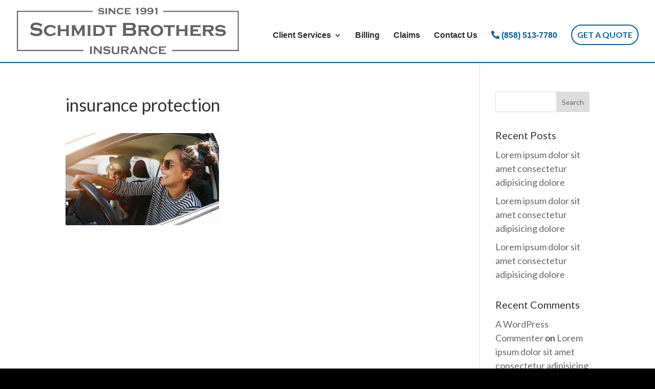

--- FILE ---
content_type: text/css
request_url: https://schmidtbrosins.com/wp-content/themes/divi-ETS-child-theme/style.css?ver=4.27.5
body_size: 2999
content:
/*
Theme Name: Divi Child Theme
Description: Divi Child Theme
Author:  Ryan Saucerman
Author URI:  https://www.explorethatstore.com/
Template: Divi
Version:  1.0.3
*/

@import url("../Divi/style.css");
 
/* =Theme customizations
------------------------------------------------------- */

.btn {
	font-family: Lato, san-serif;
	font-size: 16px !important;
	padding: 10px 25px;
    border-radius: 50px;
	border: 2px solid #0c5f93;
    width: fit-content;
    text-transform: uppercase;
    font-weight: 700;
    -webkit-transition: all .2s;
    -moz-transition: all .2s;
    transition: all .2s;
	display: block;
	margin: 15px auto 0;
}

.btn.filled {
	background-color: #0c5f93;
	color: #fff !important;
}

.btn.filled:hover {
	color: #0c5f93 !important;
	background-color: transparent;
}

.btn.unfilled {
	color: #0c5f93 !important;
}

.btn.unfilled:hover {
	background-color: #0c5f93;
	color: #fff !important;
}

.inline-btns .btn {
	display: inline-block;
}

.inline-btns .btn.unfilled {
	margin-left: 20px;
}

.hidden {
	padding-bottom: 1em;
}

h3.read-more {
	padding-left: 20px;
}

h3.read-more:hover {
	cursor: pointer;
}

h3.read-more:before {
	content: '+';
	position: absolute;
	left: 0;
	font-weight: 900;
}


h3.read-more.open:before {
	content: '-';
	font-size: 40px;
    top: -2px;
	font-weight: 700;
}

a.read-more:after {
	content: '\f107';
	font-weight: 600 !important;
	font-family: "Font Awesome 5 Free";
	padding-left: 5px;
}

a.read-more.open:after {
	content: '\f106';
}

.fa-phone {
	transform: rotate(90deg);
}

/* HEADER STYLES */

#top-menu, #mobile_menu {
	font-family: Helvetica, sans-serif;
}

#top-menu li {
	padding-bottom: 33px;
	-webkit-transition: all .4s ease-in-out;
    -moz-transition: all .4s ease-in-out;
    transition: all .4s ease-in-out;
	font-size: 16px;
}

#top-menu a {
	color: #2b2b2b;
	
	padding-bottom: 0 !important;
}

.et-fixed-header #top-menu li {
	padding-bottom: 20px;
}

#top-menu>li>ul {
	margin-top: 33px;
}

#top-menu .social {
	padding-right: 5px !important;
}


#top-menu .social.fb {
	padding-left: 40px !important;
}

#top-menu .social a {
	color: #0c5f93;
	font-size: 22px;
}

#top-menu .get-quote a {
	color: #0c5f93;
	padding: 10px !important;
	font-family: Lato, san-serif;
    border-radius: 50px;
	border: 2px solid #0c5f93;
    width: fit-content;
    text-transform: uppercase;
    font-weight: 700;
    -webkit-transition: all .2s;
    -moz-transition: all .2s;
    transition: all .2s;
	display: block;
	margin: 15px auto 0;
	opacity: 1 !important;
}

#top-menu .get-quote a:hover {
	background-color: #0c5f93;
	color: #fff !important;
}

#et_mobile_nav_menu .social {
    display: inline-block;
    padding-left: 28px;
}

#et_mobile_nav_menu .social a {
	font-size: 24px;
}

@media screen and (min-width: 981px) and (max-width: 1137px) {
	#top-menu li {
		padding-right: 5px;
	}
	
	#top-menu .social.fb {
		padding-left: 0 !important;
	}
	
	#top-menu .social a {
		font-size: 16px;
	}
	
	#top-menu .get-quote {
		padding-left: 0;
	}
}

header#main-header {
    border-bottom: 2px solid #0c5f93;
}


/* GET A QUOTE */

.pum-container {
    max-width: 730px !important;
    margin: 0 auto !important;
    left: 0 !important;
    right: 0 !important;
}

#popup {
	padding-left: 16px;
}

#popup select {
    -webkit-appearance: none;
    margin-top: 0;
}

#popup .address_state {
	position: relative;
}

#popup .gfield input, 
#popup .gfield select, 
#popup .gfield textarea {
    padding: 8px 10px;
    height: 42px;
}

#popup .address_state:after {
    position: absolute;
    content: '\f0d7';
    font-family: "Font Awesome 5 Free";
    font-weight: 900;
    top: 13px;
    right: 14px;
}

.ui-dialog.ui-widget.ui-widget-content.ui-corner-all.ui-front.gpnf-dialog {
	z-index: 100002;
}

#popup .gform_wrapper .gf_progressbar_wrapper {
    margin-bottom: 5px;
    padding-bottom: 0;
}

#popup .ginput_container.ginput_container_date {
    position: relative;
}

#popup img.ui-datepicker-trigger {
    position: absolute;
    top: 8px;
    right: 10px;
}


.page-header-w-background:before {
    content: "";
    width: 100%;
    height: 100%;
    display: block;
    background: #000;
    position: absolute;
    top: 0;
    left: 0;
    opacity: 0.5;
}

/* HOME STYLES */

.icon img {
	height: 90px;
	width: auto;
}

.logo-row .et_pb_text_inner {
	display: flex;
	align-items: center;
}

.logo-row .et_pb_text_inner div {
	flex-grow: 1;
}

.logo-row img {
    margin: 0 auto;
    display: block;
	padding: 0 10px;
	max-height: 75px;
	width: auto;
}

/* SERVICES */



/* BILLING / CLAIMS */


.blue-hover a {
	background-color: #e4e8eb;
	position: relative;
	min-height: 175px;
    display: flex;
    align-items: center;
    justify-content: center;
}

.blue-hover img {
	
}

.blue-hover a span {
	position: absolute;
    background-color: rgba(33, 108, 156, 0.9);
    height: 100%;
    width: 100%;
    top: 0;
	display: none;
}

.blue-hover a:hover span {
	display: flex;
    align-items: center;
    justify-content: center;
}

.claim {
	padding-bottom: 30px;
}

.claim span.et_pb_image_wrap {
    display: flex;
    align-items: center;
    justify-content: center;
}

.claim p {
	padding-bottom: 7px;
}

.claim a {
    color: #2a6d9b;
}

.claim strong a {
    font-weight: 500;
	color: #2b2b2b;
}

/* ABOUT STYLES */

.social-icons ul {
    padding-left: 0;
    width: fit-content;
    margin: 0 auto;
}

.social-icons li {
	display: inline-block;
	padding: 0 15px;
}


/* SERVICES STYLES */

.discounts p {
	font-size: 20px;
	color: #2b2b2b;
}

.service-content h2,
.service-content h3 {
	color: #0c5f93;
	font-weight: 700;
}

.service-content h2 {
	font-family: "Libre Baskerville";
	padding-bottom: 30px;
	font-size: 24px;
}

.service-content h3 {
	font-size: 20px;
}

.service-content-check p {
	font-size: 16px;
	position: relative;
	padding-left: 25px;
}

.service-content-check p i {
    position: absolute;
    left: 0;
    top: 5px;
}

.header-check h3 {
	font-size: 20px;
	display: flex;
}

.header-check h3 i {
	padding-right: 10px;
	padding-top: 5px;
}

.header-check p {
	font-size: 16px;
	color: #2b2b2b;
}


/* BLOG STYLES */

.blog-loop article {
	background-color: #f1f1f1 !important;
	box-shadow: 0px 3px 2px #bfbfbf;
}

.blog-loop div {
	margin-right: -1.5%;
    margin-left: -1.5%;
}

.blog-loop article:hover {
	background-color: #0c5f93 !important;
}

.blog-loop p {
	display: none;
}

.blog-loop .et_pb_image_container {
    margin-bottom: -15px;
}

.blog-loop h2.entry-title {
	color: #555555;
	font-size: 18px;
	padding: 0 25px;
}

.blog-loop .more-link {
	font-size: 18px;
	padding-top: 10px;
}

.blog-loop article:hover h2.entry-title,
.blog-loop article:hover .more-link {
	color: #fff;
}

.blog-loop h2, .blog-loop .more-link {
	font-family: Lato, sans-serif;
	line-height: 1.3em;
}

.blog-loop .more-link {
	color: #0c5f93;
	font-weight: 700;
	padding: 20px 30px 25px;
}




/* CONTACT STYLES */

.contact-form .gfield {
	padding-right: 0 !important;
	margin-top: 25px !important;
}

.contact-form .gfield input, 
.contact-form .gfield textarea,
.contact-form .gfield select {
	-webkit-appearance: none;
	border: none;
    padding: 15px !important;
}

.contact-form .ginput_container_select {
	position: relative;
}

.contact-form .gfield select {
	cursor: pointer;
}

.contact-form .ginput_container_select:after {
    position: absolute;
    content: '\f0dd';
    font-family: "Font Awesome 5 Free";
    font-weight: 900;
    font-size: 30px;
    top: 8px;
    right: 15px;
    pointer-events: none;
}

.contact-form .gfield input::placeholder, 
.contact-form .gfield textarea::placeholder,
.contact-form .gfield select::placeholder {
	color: #2b2b2b;
}

.contact-form label {
	position: absolute;
	left: -9999px;
}

input#gform_submit_button_1 {
    border: 1px solid #fff;
    background-color: transparent;
    box-shadow: none;
    border-radius: 25px;
    text-transform: uppercase;
    padding: 15px;
    min-width: 200px;
    margin: 0 auto;
    display: block;
	font-weight: 600;
}

input#gform_submit_button_1:hover {
	cursor: pointer;
	background-color: #fff;
	color: #0c5f93;
}

.contact-info h3, 
.contact-info p {
    padding-bottom: 15px;
}

.contact-info i {
	color: #0c5f93;
	padding-right: 5px;
}

.contact-info .social-media {
    display: flex;
}

.contact-info .social-media a {
    padding-right: 10px;
}

#gform_confirmation_message_1 p {
	color: #fff;
	text-align: center; 
	font-size: 24px;
	padding-top: 20px;
}


/* FOOTER STYLES */

#footer-widgets .menu li:before {
	display: none;
}

#footer-widgets .menu li {
	font-family: Lato, sans-serif;
}

#footer-widgets .menu li a {
	color: #2b2b2b !important;
}

#footer-widgets .menu li.menu-item-has-children {
	padding-left: 0;
}

#footer-widgets .menu li.menu-item-has-children>a {
	font-weight: 700;
	font-size: 18px;
}

#footer-widgets .menu li.menu-item-has-children li {
	padding-left: 0;
	margin-left: 0;
	margin-bottom: 0;
}

#footer-widgets .widget_nav_menu {
	padding: 0 10px;
}

#footer-widgets .menu li.social a {
	color: #0c5f93 !important;
	font-size: 20px;
}

#footer-bottom {
	background-color: #000 !important;
}

#footer-info {
	float: none;
    text-align: center;
}

p#footer-info , 
#footer-info a {
	font-family: Lato, sans-serif;
	color: #fff;
}

body div.ui-datepicker#ui-datepicker-div[style] {
	z-index: 999999!important;
}

@media (min-width: 1080px) and (max-width: 1155px) {
	#footer-widgets .widget_nav_menu {
		margin-right: 3%;
	}
	
	#footer-widgets .widget_nav_menu:last-child {
		margin-right: 0;
	}
}

@media (min-width: 1156px) {
	#footer-widgets .widget_nav_menu {
		margin-right: 5%;
	}
	
	#footer-widgets .widget_nav_menu:last-child {
		margin-right: 0;
	}
}

/* RESPONSIVE STYLES */

@media screen and (max-width: 600px) {
	.inline-btns .btn {
		display: block;
    	margin: 20px auto 0 !important;
    	min-width: 183px;
    	text-align: center;
	}
	
	.inline-btns.keep-left .btn {
		margin-left: 0 !important;
	}
}

@media (min-width: 641px) {
	#popup .quote-address .address_zip, 
	#popup .quote-address .address_city, 
	#popup .quote-address .address_state {
		float: left;
		margin: 0;
		padding: 0 !important;
		width: 30% !important;
	}
	
	#popup .quote-address .address_state {
		margin: 0 5%;
	}
}

@media screen and (max-width: 767px) {
	#footer-widgets .widget_nav_menu {
		width: 100%;
	}
	
	#footer-widgets .menu {
		width: 150px;
    	margin: 0 auto;
		text-align: center;
	}
	
	#footer-widgets .social {
		display: inline-block;
	}
}

@media screen and (min-width: 768px) {
	#footer-widgets .widget_nav_menu {
		flex-grow: 1;
		margin-bottom: 0;
	}
}

@media screen and (min-width: 768px) and (max-width: 980px) {
	#footer-widgets .footer-widget:last-child {
		display: flex;
		margin-top: 30px !important;
	}
}

@media screen and (max-width: 980px) {
	#topBanner {
		background: none !important;
		background-color: #fff !important;
	}
	
	#topBanner .et_pb_row {
		width: 100%;
	}
	
	#footer-widgets .footer-widget {
		width: 100% !important;
	}
	
	.footer-widget #media_image-2 {
		text-align: center;
		float: none;
		margin-bottom: 30px;
	}
	
	#popup {
		width: 90%;
	}
	
	a.popup_close {
		right: -10px;
	}

	.claim h3 {
		font-size: 24px !important;
		padding-bottom: 15px;
	}
	
	.claim p {
		padding-bottom: 15px;
		font-size: 18px;
	}
}

@media screen and (min-width: 981px) {
	.h-center {
		display: flex;
		justify-content: center;
	}

	.services-overview.two .et_pb_column_1_2 {
		width: 29.667%;
	}
	
	.blog-loop article.et_pb_post {
		width: 30%;
		float: left;
		margin: 0 1.5% 50px;
	}
	
	.claim {
		padding-bottom: 0;
	}
	
	.claim span.et_pb_image_wrap {
		height: 100px;
	}
	
	ul#menu-footer-social-media {
		text-align: right;
	}
	
	#footer-widgets .social {
		display: inline-block;
	}
}

@media screen and (min-width: 981px) and (max-width: 1074px) {
	#topBanner {
		background-position: -600px;
	}
}

@media screen and (min-width: 1075px) and (max-width: 1190px) {
	#topBanner {
		background-position: -425px;
	}
}


--- FILE ---
content_type: image/svg+xml
request_url: https://schmidtbrosins.com/wp-content/uploads/2022/11/schmidt-brothers-insurance-agency-logo.svg
body_size: 6080
content:
<?xml version="1.0" encoding="UTF-8"?> <svg xmlns="http://www.w3.org/2000/svg" id="Layer_1" viewBox="0 0 398.52 83.28"><g><path d="M45.89,29.03l-2.77,5.46-.48-.27c.01-.11,.02-.2,.02-.27,0-.38-.33-.8-.98-1.24-2.02-1.4-4.38-2.11-7.1-2.11-1.2,0-2.26,.15-3.17,.44-.67,.23-1.21,.57-1.62,1.02-.41,.45-.62,.94-.62,1.48,0,.87,.53,1.46,1.58,1.78,.54,.16,1.71,.33,3.5,.51l2.67,.27c1.58,.17,2.87,.4,3.85,.7,.98,.29,1.85,.71,2.61,1.24,.77,.55,1.38,1.28,1.83,2.19,.45,.9,.67,1.87,.67,2.9,0,1.63-.53,3.08-1.58,4.34-.95,1.15-2.43,2.01-4.43,2.56-1.49,.42-3.1,.63-4.8,.63-3.07,0-6.1-.74-9.08-2.21-.63-.29-1.01-.44-1.14-.44-.15,0-.38,.12-.7,.37l-.49-.25,2.51-5.69,.49,.24v.22c0,.51,.24,.98,.73,1.41,.74,.66,1.87,1.22,3.41,1.7,1.54,.48,3,.71,4.38,.71,1.51,0,2.79-.25,3.85-.76,.59-.28,1.06-.66,1.41-1.13s.53-.96,.53-1.47c0-.77-.41-1.32-1.24-1.64-.58-.23-1.74-.43-3.5-.63l-2.61-.27c-1.75-.18-2.99-.35-3.72-.52s-1.45-.43-2.17-.79c-1.03-.51-1.84-1.27-2.43-2.29-.53-.92-.8-1.97-.8-3.16,0-1.96,.67-3.58,2.02-4.86,1.77-1.69,4.42-2.53,7.95-2.53,1.48,0,2.86,.15,4.14,.45,1.28,.3,2.88,.86,4.79,1.66,.66,.26,1.06,.39,1.21,.39,.24,0,.51-.13,.83-.39l.48,.26Z" style="fill:#5e6263;"></path><path d="M67.54,43.41l2.87,4.19-.39,.29c-.27-.19-.49-.29-.65-.29-.19,0-.64,.21-1.34,.63-1.55,.91-2.92,1.53-4.11,1.88s-2.56,.53-4.11,.53c-3.1,0-5.63-.74-7.59-2.22-1.11-.85-1.99-1.91-2.65-3.19-.7-1.38-1.05-2.88-1.05-4.5,0-2.23,.65-4.2,1.94-5.91,2.03-2.67,5.13-4.01,9.32-4.01,1.55,0,2.93,.18,4.13,.53,1.21,.35,2.58,.98,4.12,1.88,.7,.42,1.15,.63,1.34,.63,.16,0,.37-.1,.65-.29l.39,.31-2.87,4.16-.37-.27c.01-.13,.02-.22,.03-.25,.01-.1,.02-.17,.02-.22,0-.55-.76-1.18-2.29-1.88-1.45-.67-2.91-1-4.38-1-2.06,0-3.76,.54-5.09,1.63-1.53,1.22-2.29,2.78-2.29,4.69s.76,3.49,2.29,4.71c1.35,1.07,3.04,1.61,5.09,1.61,1.61,0,3.21-.4,4.8-1.21,1.25-.63,1.87-1.19,1.87-1.66,0-.02-.02-.18-.05-.48l.37-.29Z" style="fill:#5e6263;"></path><path d="M88.76,41.95h-10.63v6.54c0,.35,.08,.62,.24,.81,.16,.19,.44,.34,.85,.47v.48h-6.72v-.48c.4-.1,.68-.25,.84-.44s.25-.46,.25-.81v-15.55c0-.35-.08-.62-.24-.8-.16-.18-.44-.33-.85-.46v-.48h6.72v.48c-.41,.11-.69,.26-.85,.45-.16,.19-.24,.45-.24,.8v5.56h10.63v-5.56c0-.35-.08-.62-.23-.8-.15-.18-.44-.33-.86-.46v-.48h6.72v.48c-.41,.11-.69,.26-.85,.45s-.24,.46-.24,.81v15.54c0,.35,.08,.62,.24,.81s.44,.34,.85,.47v.48h-6.72v-.48c.4-.1,.68-.25,.84-.44,.16-.19,.25-.46,.25-.82v-6.55Z" style="fill:#5e6263;"></path><path d="M109.89,50.24l-6.94-12.51v10.76c0,.35,.08,.62,.24,.81,.16,.19,.44,.34,.85,.47v.48h-6.32v-.48c.4-.1,.68-.25,.84-.44s.25-.46,.25-.81v-15.55c0-.35-.08-.62-.24-.81-.16-.19-.44-.34-.85-.45v-.48h8.03v.48c-.53,.17-.8,.49-.8,.97s.19,1.03,.58,1.7l4.74,8.6,4.78-8.48c.54-.89,.82-1.53,.82-1.9,0-.46-.28-.76-.83-.88v-.48h7.83v.48c-.41,.11-.69,.26-.85,.45s-.24,.46-.24,.81v15.54c0,.35,.08,.62,.24,.81,.16,.19,.44,.34,.85,.46v.48h-6.72v-.48c.4-.1,.68-.25,.84-.44,.16-.19,.25-.46,.25-.82v-10.78l-7.34,12.51Z" style="fill:#5e6263;"></path><path d="M131.83,32.95v15.54c0,.35,.08,.62,.24,.81,.16,.19,.44,.34,.85,.47v.48h-6.72v-.48c.4-.1,.68-.25,.84-.44s.25-.46,.25-.81v-15.55c0-.35-.08-.62-.24-.8-.16-.18-.44-.33-.85-.46v-.48h6.72v.48c-.41,.11-.69,.26-.85,.45-.16,.19-.24,.46-.24,.81Z" style="fill:#5e6263;"></path><path d="M137.35,48.51v-15.55c0-.35-.08-.62-.24-.8-.16-.18-.44-.33-.85-.46v-.48h11.15c2.32,0,4.15,.29,5.48,.87,1.88,.81,3.23,2.16,4.06,4.04,.58,1.31,.87,2.85,.87,4.6,0,3.25-.97,5.71-2.9,7.39-.87,.75-1.9,1.29-3.08,1.62-1.18,.33-2.66,.5-4.42,.5h-11.15v-.48c.4-.1,.68-.25,.84-.44s.25-.46,.25-.81Zm4.55-1.71h4.86c2.23,0,3.85-.51,4.86-1.53,1.05-1.06,1.58-2.58,1.58-4.53s-.53-3.47-1.58-4.53c-.52-.53-1.17-.92-1.94-1.16-.77-.24-1.74-.36-2.92-.36h-4.86v12.12Z" style="fill:#5e6263;"></path><path d="M171.23,34.67v13.82c0,.35,.08,.62,.24,.81,.16,.19,.44,.34,.85,.47v.48h-6.72v-.48c.4-.1,.68-.25,.84-.44s.25-.46,.25-.81v-13.84h-5.6c-.36,0-.64,.08-.82,.24-.19,.16-.34,.44-.45,.84h-.46v-5.62h.46c.1,.4,.25,.68,.43,.84,.19,.16,.46,.25,.83,.25h15.77c.36,0,.64-.08,.82-.24s.34-.44,.45-.85h.46v5.62h-.46c-.11-.4-.26-.68-.45-.84-.19-.16-.46-.24-.82-.24h-5.6Z" style="fill:#5e6263;"></path><path d="M210.28,38.1c2.6,.98,3.91,2.81,3.91,5.47,0,2.12-.76,3.78-2.28,4.97-.77,.6-1.66,1.03-2.67,1.3-1.01,.27-2.27,.4-3.76,.4h-15.84v-.54c.41-.11,.69-.26,.85-.44,.16-.18,.24-.45,.24-.8V28.85c0-.35-.08-.62-.24-.8-.16-.18-.44-.33-.85-.44v-.54h15.69c1.51,0,2.72,.11,3.63,.34,.92,.23,1.72,.61,2.41,1.16,1.37,1.08,2.05,2.63,2.05,4.65,0,2.26-1.05,3.89-3.14,4.89Zm-14.5-1.82h8.88c1.35,0,2.29-.2,2.82-.59,.6-.45,.9-1.15,.9-2.11s-.28-1.67-.85-2.08-1.52-.62-2.87-.62h-8.88v5.4Zm0,10.14h8.59c1.6,0,2.75-.22,3.45-.66,.8-.51,1.21-1.34,1.21-2.5s-.4-1.97-1.21-2.5c-.69-.44-1.84-.66-3.45-.66h-8.59v6.32Z" style="fill:#5e6263;"></path><path d="M222.88,42.43v6.06c0,.35,.08,.62,.24,.8,.16,.19,.44,.34,.85,.47v.48h-6.72v-.48c.4-.1,.68-.25,.84-.44s.25-.46,.25-.81v-15.55c0-.35-.08-.62-.24-.8-.16-.18-.44-.33-.85-.46v-.48h12.46c1.62,0,2.85,.08,3.7,.25,.85,.16,1.61,.46,2.28,.89,1.37,.89,2.05,2.35,2.05,4.38,0,1.54-.42,2.74-1.26,3.61-.84,.87-2.21,1.49-4.08,1.88l3.6,5.01c.66,.93,1.18,1.56,1.57,1.89s.83,.54,1.33,.63v.48h-8v-.48c.59-.16,.88-.41,.88-.76,0-.25-.18-.63-.54-1.13l-3.8-5.44h-4.55Zm0-3.45h6.86c1.04,0,1.81-.11,2.31-.34,.7-.31,1.05-.91,1.05-1.82,0-.8-.25-1.36-.74-1.68-.49-.32-1.37-.47-2.62-.47h-6.86v4.31Z" style="fill:#5e6263;"></path><path d="M251.39,30.82c3.02,0,5.54,.77,7.56,2.31,2.41,1.86,3.62,4.44,3.62,7.76,0,3.11-1.21,5.6-3.62,7.45-1.99,1.54-4.5,2.31-7.53,2.31s-5.53-.77-7.53-2.31c-2.42-1.86-3.64-4.39-3.64-7.61s1.21-5.78,3.64-7.61c2-1.5,4.5-2.27,7.49-2.31Zm.02,3.6c-1.96,0-3.56,.63-4.79,1.88-1.14,1.18-1.72,2.65-1.72,4.43s.57,3.24,1.72,4.41c1.24,1.27,2.84,1.9,4.81,1.9s3.56-.63,4.79-1.9c1.14-1.17,1.72-2.61,1.72-4.33,0-1.87-.57-3.37-1.72-4.52-1.25-1.23-2.85-1.86-4.81-1.88Z" style="fill:#5e6263;"></path><path d="M275.9,34.67v13.82c0,.35,.08,.62,.24,.81s.44,.34,.85,.47v.48h-6.72v-.48c.4-.1,.68-.25,.84-.44s.25-.46,.25-.81v-13.84h-5.6c-.36,0-.64,.08-.82,.24-.19,.16-.34,.44-.45,.84h-.46v-5.62h.46c.1,.4,.25,.68,.43,.84s.46,.25,.82,.25h15.77c.36,0,.64-.08,.82-.24,.19-.16,.34-.44,.45-.85h.46v5.62h-.46c-.11-.4-.26-.68-.45-.84-.19-.16-.46-.24-.82-.24h-5.6Z" style="fill:#5e6263;"></path><path d="M301.68,41.95h-10.63v6.54c0,.35,.08,.62,.24,.81,.16,.19,.44,.34,.85,.47v.48h-6.72v-.48c.4-.1,.68-.25,.84-.44s.25-.46,.25-.81v-15.55c0-.35-.08-.62-.24-.8-.16-.18-.44-.33-.85-.46v-.48h6.72v.48c-.41,.11-.69,.26-.85,.45-.16,.19-.24,.45-.24,.8v5.56h10.63v-5.56c0-.35-.08-.62-.23-.8-.15-.18-.44-.33-.86-.46v-.48h6.72v.48c-.41,.11-.69,.26-.85,.45s-.24,.46-.24,.81v15.54c0,.35,.08,.62,.24,.81s.44,.34,.85,.47v.48h-6.72v-.48c.4-.1,.68-.25,.84-.44,.16-.19,.25-.46,.25-.82v-6.55Z" style="fill:#5e6263;"></path><path d="M316.28,42.16v4.64h12.07c.35,0,.62-.08,.81-.23,.19-.16,.34-.44,.45-.85h.48v5.62h-.48c-.1-.4-.25-.68-.44-.84s-.46-.25-.81-.25h-17.71v-.48c.4-.1,.68-.25,.84-.44s.25-.46,.25-.81v-15.55c0-.35-.08-.62-.24-.8-.16-.18-.44-.33-.85-.46v-.48h17.18c.36,0,.64-.08,.82-.24s.34-.44,.45-.85h.46v5.62h-.46c-.11-.41-.26-.7-.45-.85-.19-.16-.46-.23-.82-.23h-11.55v4.18h7.17c.35,0,.62-.08,.81-.24,.19-.16,.34-.44,.47-.85h.46v5.48h-.46c-.11-.4-.26-.68-.45-.84-.19-.16-.46-.24-.82-.24h-7.17Z" style="fill:#5e6263;"></path><path d="M338.59,42.43v6.06c0,.35,.08,.62,.24,.8,.16,.19,.44,.34,.85,.47v.48h-6.72v-.48c.4-.1,.68-.25,.84-.44s.25-.46,.25-.81v-15.55c0-.35-.08-.62-.24-.8-.16-.18-.44-.33-.85-.46v-.48h12.46c1.62,0,2.85,.08,3.7,.25,.85,.16,1.61,.46,2.28,.89,1.37,.89,2.05,2.35,2.05,4.38,0,1.54-.42,2.74-1.26,3.61-.84,.87-2.21,1.49-4.08,1.88l3.6,5.01c.66,.93,1.18,1.56,1.57,1.89s.83,.54,1.33,.63v.48h-8v-.48c.59-.16,.88-.41,.88-.76,0-.25-.18-.63-.54-1.13l-3.8-5.44h-4.55Zm0-3.45h6.86c1.04,0,1.81-.11,2.31-.34,.7-.31,1.05-.91,1.05-1.82,0-.8-.25-1.36-.74-1.68-.49-.32-1.37-.47-2.62-.47h-6.86v4.31Z" style="fill:#5e6263;"></path><path d="M374.77,32.94l-2.29,4.43-.41-.22c0-.37-.12-.67-.36-.88-.64-.58-1.6-1.05-2.85-1.43-1.26-.37-2.53-.56-3.82-.56-1.1,0-2.07,.15-2.92,.46-1.22,.44-1.83,1.08-1.83,1.92,0,.55,.29,.95,.88,1.18,.59,.23,1.73,.42,3.41,.55l2.68,.2c2.34,.18,4.13,.63,5.35,1.36,.68,.41,1.24,.95,1.68,1.63,.55,.85,.83,1.81,.83,2.87,0,1.94-.87,3.46-2.61,4.58-1.66,1.08-3.92,1.61-6.76,1.61s-5.63-.61-8.3-1.82c-.18-.08-.33-.12-.46-.12-.23,0-.44,.14-.63,.41l-.42-.17,1.95-4.65,.42,.17v.14c0,.29,.11,.54,.34,.75,.57,.5,1.54,.93,2.94,1.3s2.77,.55,4.13,.55c1.2,0,2.28-.16,3.23-.48,1.18-.38,1.77-1.01,1.77-1.87,0-.69-.41-1.17-1.22-1.44-.54-.18-1.52-.33-2.94-.46l-2.67-.22c-1.44-.11-2.54-.26-3.29-.44-.76-.18-1.42-.45-1.99-.8-.72-.45-1.29-1.07-1.7-1.85-.41-.78-.61-1.64-.61-2.56,0-2.08,.89-3.67,2.68-4.77,1.63-1,3.64-1.49,6.04-1.49,1.3,0,2.52,.14,3.64,.43,1.13,.29,2.47,.8,4.03,1.52,.46,.22,.79,.32,.97,.32s.41-.12,.7-.37l.41,.22Z" style="fill:#5e6263;"></path></g><g><path d="M131.48,81.6v-11.51c0-.2-.05-.35-.14-.46s-.26-.19-.5-.26v-.32h4.24v.32c-.24,.06-.41,.14-.5,.25s-.14,.26-.14,.46v11.51c0,.21,.05,.36,.14,.47,.1,.11,.26,.19,.49,.25v.32h-4.24v-.32c.24-.07,.41-.15,.5-.26,.09-.11,.14-.26,.14-.47Z" style="fill:#5e6263;"></path><path d="M140.89,73.33v8.27c0,.21,.05,.36,.14,.47,.09,.11,.26,.19,.5,.26v.32h-3.99v-.32c.24-.07,.4-.15,.5-.26,.09-.11,.14-.26,.14-.47v-11.51c0-.2-.05-.35-.14-.46-.09-.11-.26-.19-.5-.26v-.32h4.62v.32c-.29,.07-.43,.23-.43,.46,0,.16,.09,.33,.28,.53l7.5,7.8v-8.07c0-.2-.05-.35-.14-.46s-.26-.19-.5-.26v-.32h3.99v.32c-.24,.07-.41,.15-.5,.26s-.14,.26-.14,.46v11.51c0,.21,.05,.36,.14,.47,.09,.11,.26,.19,.5,.26v.32h-4.28v-.32c.28-.06,.42-.2,.42-.43,0-.13-.16-.37-.49-.7l-7.62-7.87Z" style="fill:#5e6263;"></path><path d="M167.96,70.2l-1.62,3.2-.28-.16c0-.07,0-.12,0-.16,0-.23-.19-.47-.58-.73-1.18-.82-2.57-1.23-4.16-1.23-.7,0-1.32,.09-1.86,.26-.39,.13-.71,.33-.95,.6s-.36,.55-.36,.87c0,.51,.31,.86,.93,1.04,.32,.09,1,.19,2.05,.3l1.56,.16c.93,.1,1.68,.24,2.26,.41,.57,.17,1.08,.41,1.53,.73,.45,.32,.81,.75,1.07,1.28,.26,.53,.39,1.1,.39,1.7,0,.96-.31,1.8-.93,2.55-.56,.68-1.42,1.18-2.6,1.5-.88,.25-1.82,.37-2.82,.37-1.8,0-3.58-.43-5.33-1.29-.37-.17-.59-.26-.67-.26-.09,0-.22,.07-.41,.22l-.29-.15,1.47-3.34,.29,.14v.13c0,.3,.14,.57,.43,.83,.43,.39,1.1,.72,2,1,.9,.28,1.76,.42,2.57,.42,.88,0,1.64-.15,2.26-.45,.35-.17,.62-.39,.83-.66,.21-.28,.31-.56,.31-.86,0-.45-.24-.77-.73-.96-.34-.13-1.02-.26-2.05-.37l-1.53-.16c-1.03-.11-1.76-.21-2.18-.3s-.85-.25-1.27-.46c-.6-.3-1.08-.75-1.42-1.35-.31-.54-.47-1.16-.47-1.85,0-1.15,.39-2.1,1.19-2.85,1.04-.99,2.59-1.48,4.66-1.48,.87,0,1.68,.09,2.43,.26,.75,.18,1.69,.5,2.81,.98,.38,.15,.62,.23,.71,.23,.14,0,.3-.08,.49-.23l.28,.15Z" style="fill:#5e6263;"></path><path d="M183.83,70.09v7.62c0,1.44-.27,2.52-.8,3.24-.96,1.29-2.93,1.93-5.93,1.93-2.17,0-3.82-.35-4.97-1.05-.67-.41-1.14-.96-1.39-1.65-.25-.69-.38-1.51-.38-2.47v-7.62c0-.21-.05-.36-.14-.47s-.26-.19-.5-.26v-.32h4.24v.32c-.24,.06-.4,.14-.5,.25s-.14,.27-.14,.47v6.78c0,.78,.04,1.36,.13,1.74,.09,.38,.25,.69,.49,.94,.64,.68,1.73,1.02,3.27,1.02s2.64-.34,3.28-1.02c.23-.25,.39-.57,.48-.94,.09-.38,.13-.95,.13-1.74v-6.78c0-.21-.05-.36-.14-.47s-.26-.19-.5-.26v-.32h4v.32c-.24,.07-.41,.15-.5,.26s-.14,.26-.14,.47Z" style="fill:#5e6263;"></path><path d="M190.25,77.09v4.51c0,.2,.05,.35,.14,.46,.1,.11,.26,.19,.49,.25v.32h-4.24v-.32c.24-.07,.41-.15,.5-.26,.09-.11,.14-.26,.14-.46v-11.51c0-.21-.05-.36-.14-.47s-.26-.19-.5-.26v-.32h8.51c1.04,0,1.86,.06,2.46,.18,.61,.12,1.14,.33,1.59,.63,.53,.35,.92,.81,1.18,1.4,.25,.57,.37,1.18,.37,1.83,0,2.22-1.23,3.52-3.7,3.89l2.64,3.75c.46,.66,.81,1.08,1.02,1.27,.22,.19,.48,.29,.79,.31v.32h-4.91v-.32c.34-.05,.51-.17,.51-.36,0-.12-.16-.41-.47-.87l-2.75-4h-3.63Zm0-2.24h4.58c.68,0,1.15-.02,1.43-.06s.54-.12,.77-.25c.5-.27,.76-.76,.76-1.47s-.25-1.2-.76-1.47c-.24-.13-.49-.22-.76-.25-.27-.04-.75-.05-1.44-.05h-4.58v3.57Z" style="fill:#5e6263;"></path><path d="M213.1,79.18h-6.18l-.92,1.91c-.13,.27-.19,.47-.19,.63,0,.29,.22,.5,.67,.61v.32h-4.5v-.32c.27-.05,.47-.15,.61-.28,.14-.13,.3-.39,.48-.78l5-10.45c.16-.33,.24-.6,.24-.8,0-.31-.19-.52-.58-.66v-.32h4.82v.32c-.39,.11-.59,.31-.59,.59,0,.19,.06,.41,.19,.66l5.18,10.48c.22,.45,.41,.75,.58,.91,.17,.16,.39,.27,.67,.32v.32h-5v-.32c.44-.07,.66-.28,.66-.62,0-.14-.07-.34-.2-.62l-.93-1.91Zm-.85-1.86l-2.2-4.84-2.24,4.84h4.44Z" style="fill:#5e6263;"></path><path d="M223.09,73.33v8.27c0,.21,.05,.36,.14,.47,.09,.11,.26,.19,.5,.26v.32h-3.99v-.32c.24-.07,.41-.15,.5-.26,.09-.11,.14-.26,.14-.47v-11.51c0-.2-.05-.35-.14-.46-.09-.11-.26-.19-.5-.26v-.32h4.62v.32c-.29,.07-.43,.23-.43,.46,0,.16,.09,.33,.28,.53l7.5,7.8v-8.07c0-.2-.05-.35-.14-.46s-.26-.19-.5-.26v-.32h3.99v.32c-.24,.07-.41,.15-.5,.26s-.14,.26-.14,.46v11.51c0,.21,.05,.36,.14,.47,.09,.11,.26,.19,.5,.26v.32h-4.28v-.32c.28-.06,.42-.2,.42-.43,0-.13-.16-.37-.49-.7l-7.62-7.87Z" style="fill:#5e6263;"></path><path d="M250.6,77.97l1.89,2.83-.26,.18c-.19-.17-.34-.26-.46-.26s-.45,.16-1.01,.48c-1.14,.66-2.1,1.1-2.88,1.33-.78,.23-1.71,.34-2.78,.34-2.14,0-3.9-.51-5.28-1.52-.81-.59-1.45-1.32-1.91-2.2-.54-1-.81-2.11-.81-3.32,0-1.65,.48-3.08,1.44-4.29,1.45-1.83,3.64-2.74,6.56-2.74,1.08,0,2,.11,2.77,.34,.77,.23,1.73,.67,2.89,1.33,.55,.31,.89,.47,1.01,.47s.27-.09,.46-.26l.26,.18-1.89,2.84-.27-.18c.01-.11,.02-.2,.02-.27,0-.19-.08-.37-.25-.54-.17-.17-.46-.37-.89-.61-1.17-.66-2.42-.99-3.73-.99-1.55,0-2.79,.39-3.72,1.16-1.09,.91-1.63,2.1-1.63,3.56s.54,2.65,1.63,3.56c.92,.78,2.16,1.16,3.72,1.16,1.31,0,2.56-.33,3.73-1,.42-.24,.72-.44,.89-.61,.17-.17,.25-.35,.25-.54,0-.07,0-.16-.02-.26l.27-.19Z" style="fill:#5e6263;"></path><path d="M258.14,76.68v3.72h8.74c.2,0,.35-.05,.46-.14,.11-.09,.19-.26,.26-.5h.32v3.52h-.32c-.07-.24-.15-.41-.26-.5-.11-.09-.26-.14-.46-.14h-12.35v-.32c.24-.07,.41-.15,.5-.26,.09-.11,.14-.26,.14-.47v-11.5c0-.21-.05-.36-.14-.47-.09-.11-.26-.19-.5-.26v-.32h12.11c.2,0,.35-.05,.46-.14,.11-.09,.19-.26,.26-.5h.32v3.52h-.32c-.07-.24-.15-.4-.26-.5-.11-.09-.26-.14-.46-.14h-8.51v3.23h5.52c.2,0,.35-.05,.46-.14s.19-.26,.26-.5h.32v3.44h-.32c-.07-.23-.15-.4-.26-.49-.11-.1-.26-.14-.46-.14h-5.52Z" style="fill:#5e6263;"></path></g><path d="M262.69,5.62v1.89h133.83V75.34h-117.75v1.9h119.75V5.62h-135.83Zm-126.54,1.89v-1.89H0V77.24H119.78v-1.9H2V7.51H136.15Z" style="fill:#5e6263;"></path><g><path d="M156.84,1.61l-1.32,2.55-.23-.13c0-.21-.07-.38-.21-.51-.37-.33-.92-.61-1.64-.82s-1.46-.32-2.2-.32c-.63,0-1.19,.09-1.68,.26-.7,.25-1.05,.62-1.05,1.1,0,.32,.17,.54,.51,.68s.99,.24,1.96,.32l1.54,.12c1.35,.1,2.37,.36,3.08,.78,.39,.23,.71,.55,.97,.94,.32,.49,.48,1.04,.48,1.65,0,1.11-.5,1.99-1.5,2.64-.96,.62-2.25,.93-3.89,.93s-3.24-.35-4.78-1.04c-.1-.05-.19-.07-.26-.07-.13,0-.25,.08-.36,.23l-.24-.1,1.12-2.68,.24,.1v.08c0,.17,.06,.31,.2,.43,.33,.29,.89,.54,1.69,.75s1.59,.32,2.37,.32c.69,0,1.31-.09,1.86-.27,.68-.22,1.02-.58,1.02-1.07,0-.4-.23-.67-.7-.83-.31-.1-.88-.19-1.69-.26l-1.53-.13c-.83-.07-1.46-.15-1.89-.25s-.82-.26-1.14-.46c-.42-.26-.74-.62-.98-1.06s-.35-.94-.35-1.47c0-1.2,.51-2.11,1.54-2.74,.94-.57,2.1-.86,3.48-.86,.75,0,1.45,.08,2.09,.25s1.42,.46,2.32,.87c.27,.12,.45,.19,.56,.19s.24-.07,.4-.21l.23,.13Z" style="fill:#5e6263;"></path><path d="M161.88,1.62V10.56c0,.2,.05,.36,.14,.46s.25,.2,.49,.27v.27h-3.87v-.27c.23-.06,.39-.14,.48-.25s.14-.27,.14-.47V1.62c0-.2-.05-.35-.14-.46s-.25-.19-.49-.26v-.27h3.87v.27c-.23,.07-.4,.15-.49,.26s-.14,.26-.14,.46Z" style="fill:#5e6263;"></path><path d="M167.43,4.36v6.2c0,.2,.05,.36,.14,.47,.09,.11,.26,.2,.48,.26v.27h-3.63v-.27c.23-.06,.39-.14,.48-.25s.14-.27,.14-.47V1.62c0-.2-.05-.35-.14-.46s-.25-.19-.49-.26v-.27h4.2v.27c-.29,.07-.43,.2-.43,.38,0,.16,.1,.34,.31,.55l5.87,5.82V1.62c0-.2-.05-.36-.14-.46s-.25-.19-.49-.26v-.27h3.63v.27c-.23,.07-.4,.15-.49,.26s-.14,.26-.14,.46V10.56c0,.2,.05,.36,.14,.46s.25,.2,.49,.27v.27h-3.92v-.27c.29-.06,.43-.18,.43-.36,0-.09-.04-.18-.12-.28-.08-.1-.26-.29-.54-.57l-5.81-5.72Z" style="fill:#5e6263;"></path><path d="M189.99,7.64l1.65,2.41-.22,.17c-.16-.11-.28-.17-.37-.17-.11,0-.37,.12-.77,.36-.89,.52-1.68,.88-2.36,1.08s-1.47,.3-2.36,.3c-1.78,0-3.24-.43-4.37-1.28-.64-.49-1.15-1.1-1.52-1.84-.4-.79-.61-1.66-.61-2.59,0-1.28,.37-2.42,1.11-3.4,1.17-1.54,2.95-2.3,5.36-2.3,.89,0,1.68,.1,2.38,.3s1.48,.56,2.37,1.08c.4,.24,.66,.36,.77,.36,.09,0,.21-.06,.37-.17l.22,.18-1.65,2.39-.21-.16c0-.08,.01-.13,.02-.15,0-.06,0-.1,0-.13,0-.32-.44-.68-1.32-1.08-.83-.38-1.67-.57-2.52-.57-1.19,0-2.16,.31-2.93,.94-.88,.7-1.32,1.6-1.32,2.7s.44,2.01,1.32,2.71c.77,.62,1.75,.93,2.93,.93,.92,0,1.85-.23,2.76-.69,.72-.36,1.07-.68,1.07-.96,0-.01,0-.1-.03-.27l.21-.17Z" style="fill:#5e6263;"></path><path d="M196.48,6.91v2.67h6.94c.2,0,.36-.04,.46-.13s.19-.25,.26-.49h.27v3.23h-.27c-.06-.23-.14-.39-.25-.48s-.27-.14-.47-.14h-10.19v-.27c.23-.06,.39-.14,.48-.25s.14-.27,.14-.47V1.62c0-.2-.05-.35-.14-.46s-.25-.19-.49-.26v-.27h9.88c.21,0,.37-.05,.47-.14s.19-.25,.26-.49h.26V3.23h-.26c-.06-.24-.15-.4-.26-.49s-.27-.13-.47-.13h-6.64v2.4h4.12c.2,0,.36-.05,.46-.14s.2-.25,.27-.49h.26v3.15h-.26c-.06-.23-.15-.39-.26-.49s-.27-.14-.47-.14h-4.12Z" style="fill:#5e6263;"></path><path d="M213.76,4.39V1.31h.27c.06,.21,.12,.35,.18,.41s.14,.09,.26,.09c.06,0,.14-.01,.24-.03l.73-.19v-.5c0-.17-.04-.3-.12-.39s-.22-.16-.42-.22V.2h3.54V.48c-.2,.06-.35,.13-.42,.22s-.12,.22-.12,.39V10.9c0,.18,.04,.31,.12,.4s.22,.16,.42,.22v.27h-3.54v-.27c.2-.06,.35-.13,.42-.22s.12-.22,.12-.4V3.57l-.8,.2c-.19,.05-.32,.11-.4,.2s-.15,.23-.21,.43h-.27Z" style="fill:#5e6263;"></path><path d="M221.72,11.12l1.5-2.78,.24,.12c-.03,.14-.05,.25-.05,.33,0,.23,.18,.45,.54,.68,.3,.19,.69,.34,1.16,.46s.93,.18,1.36,.18c.95,0,1.75-.25,2.42-.74,.44-.33,.76-.72,.97-1.17s.34-1.05,.39-1.78c-.57,.51-1.15,.88-1.74,1.1s-1.26,.34-2.03,.34c-1.23,0-2.28-.29-3.16-.87-.5-.33-.89-.77-1.17-1.3-.27-.52-.41-1.08-.41-1.69,0-1.22,.51-2.2,1.52-2.93,.99-.71,2.23-1.07,3.74-1.07,1.64,0,2.93,.41,3.86,1.24,.62,.54,1.08,1.24,1.38,2.09,.29,.82,.43,1.67,.43,2.56,0,1.81-.56,3.27-1.67,4.38-1.15,1.15-2.65,1.73-4.49,1.73-.65,0-1.23-.06-1.74-.17s-1.12-.33-1.82-.63c-.24-.11-.42-.16-.55-.16-.1,0-.19,.04-.29,.11-.07,.06-.13,.1-.16,.13l-.23-.14Zm5.22-9.21c-.87,0-1.57,.21-2.12,.64-.45,.35-.68,.81-.68,1.38s.23,1.01,.68,1.37c.54,.42,1.24,.64,2.12,.64s1.58-.21,2.12-.64c.45-.36,.68-.81,.68-1.35,0-.57-.23-1.04-.68-1.39-.53-.42-1.23-.63-2.12-.64Z" style="fill:#5e6263;"></path><path d="M234.12,11.12l1.5-2.78,.24,.12c-.03,.14-.05,.25-.05,.33,0,.23,.18,.45,.54,.68,.3,.19,.69,.34,1.16,.46s.93,.18,1.36,.18c.95,0,1.75-.25,2.42-.74,.44-.33,.76-.72,.97-1.17s.34-1.05,.39-1.78c-.57,.51-1.15,.88-1.74,1.1s-1.26,.34-2.03,.34c-1.23,0-2.28-.29-3.16-.87-.5-.33-.89-.77-1.17-1.3-.27-.52-.41-1.08-.41-1.69,0-1.22,.51-2.2,1.52-2.93,.99-.71,2.23-1.07,3.74-1.07,1.64,0,2.93,.41,3.86,1.24,.62,.54,1.08,1.24,1.38,2.09,.29,.82,.43,1.67,.43,2.56,0,1.81-.56,3.27-1.67,4.38-1.15,1.15-2.65,1.73-4.49,1.73-.65,0-1.23-.06-1.74-.17-.52-.12-1.12-.33-1.82-.63-.24-.11-.42-.16-.55-.16-.1,0-.19,.04-.29,.11-.07,.06-.13,.1-.16,.13l-.23-.14Zm5.22-9.21c-.87,0-1.57,.21-2.11,.64-.45,.35-.68,.81-.68,1.38s.23,1.01,.68,1.37c.54,.42,1.24,.64,2.11,.64s1.58-.21,2.12-.64c.45-.36,.68-.81,.68-1.35,0-.57-.23-1.04-.68-1.39-.53-.42-1.23-.63-2.12-.64Z" style="fill:#5e6263;"></path><path d="M248.07,4.39V1.31h.27c.06,.21,.12,.35,.18,.41,.06,.06,.14,.09,.26,.09,.06,0,.14-.01,.24-.03l.73-.19v-.5c0-.17-.04-.3-.12-.39-.08-.09-.22-.16-.42-.22V.2h3.54V.48c-.2,.06-.35,.13-.42,.22-.08,.09-.12,.22-.12,.39V10.9c0,.18,.04,.31,.12,.4,.08,.09,.22,.16,.42,.22v.27h-3.54v-.27c.2-.06,.34-.13,.42-.22,.08-.09,.12-.22,.12-.4V3.57l-.8,.2c-.19,.05-.32,.11-.4,.2-.08,.08-.15,.23-.21,.43h-.27Z" style="fill:#5e6263;"></path></g></svg> 

--- FILE ---
content_type: image/svg+xml
request_url: https://schmidtbrosins.com/wp-content/uploads/2022/11/schmidt-brothers-insurance-agency-logo.svg
body_size: 6179
content:
<?xml version="1.0" encoding="UTF-8"?> <svg xmlns="http://www.w3.org/2000/svg" id="Layer_1" viewBox="0 0 398.52 83.28"><g><path d="M45.89,29.03l-2.77,5.46-.48-.27c.01-.11,.02-.2,.02-.27,0-.38-.33-.8-.98-1.24-2.02-1.4-4.38-2.11-7.1-2.11-1.2,0-2.26,.15-3.17,.44-.67,.23-1.21,.57-1.62,1.02-.41,.45-.62,.94-.62,1.48,0,.87,.53,1.46,1.58,1.78,.54,.16,1.71,.33,3.5,.51l2.67,.27c1.58,.17,2.87,.4,3.85,.7,.98,.29,1.85,.71,2.61,1.24,.77,.55,1.38,1.28,1.83,2.19,.45,.9,.67,1.87,.67,2.9,0,1.63-.53,3.08-1.58,4.34-.95,1.15-2.43,2.01-4.43,2.56-1.49,.42-3.1,.63-4.8,.63-3.07,0-6.1-.74-9.08-2.21-.63-.29-1.01-.44-1.14-.44-.15,0-.38,.12-.7,.37l-.49-.25,2.51-5.69,.49,.24v.22c0,.51,.24,.98,.73,1.41,.74,.66,1.87,1.22,3.41,1.7,1.54,.48,3,.71,4.38,.71,1.51,0,2.79-.25,3.85-.76,.59-.28,1.06-.66,1.41-1.13s.53-.96,.53-1.47c0-.77-.41-1.32-1.24-1.64-.58-.23-1.74-.43-3.5-.63l-2.61-.27c-1.75-.18-2.99-.35-3.72-.52s-1.45-.43-2.17-.79c-1.03-.51-1.84-1.27-2.43-2.29-.53-.92-.8-1.97-.8-3.16,0-1.96,.67-3.58,2.02-4.86,1.77-1.69,4.42-2.53,7.95-2.53,1.48,0,2.86,.15,4.14,.45,1.28,.3,2.88,.86,4.79,1.66,.66,.26,1.06,.39,1.21,.39,.24,0,.51-.13,.83-.39l.48,.26Z" style="fill:#5e6263;"></path><path d="M67.54,43.41l2.87,4.19-.39,.29c-.27-.19-.49-.29-.65-.29-.19,0-.64,.21-1.34,.63-1.55,.91-2.92,1.53-4.11,1.88s-2.56,.53-4.11,.53c-3.1,0-5.63-.74-7.59-2.22-1.11-.85-1.99-1.91-2.65-3.19-.7-1.38-1.05-2.88-1.05-4.5,0-2.23,.65-4.2,1.94-5.91,2.03-2.67,5.13-4.01,9.32-4.01,1.55,0,2.93,.18,4.13,.53,1.21,.35,2.58,.98,4.12,1.88,.7,.42,1.15,.63,1.34,.63,.16,0,.37-.1,.65-.29l.39,.31-2.87,4.16-.37-.27c.01-.13,.02-.22,.03-.25,.01-.1,.02-.17,.02-.22,0-.55-.76-1.18-2.29-1.88-1.45-.67-2.91-1-4.38-1-2.06,0-3.76,.54-5.09,1.63-1.53,1.22-2.29,2.78-2.29,4.69s.76,3.49,2.29,4.71c1.35,1.07,3.04,1.61,5.09,1.61,1.61,0,3.21-.4,4.8-1.21,1.25-.63,1.87-1.19,1.87-1.66,0-.02-.02-.18-.05-.48l.37-.29Z" style="fill:#5e6263;"></path><path d="M88.76,41.95h-10.63v6.54c0,.35,.08,.62,.24,.81,.16,.19,.44,.34,.85,.47v.48h-6.72v-.48c.4-.1,.68-.25,.84-.44s.25-.46,.25-.81v-15.55c0-.35-.08-.62-.24-.8-.16-.18-.44-.33-.85-.46v-.48h6.72v.48c-.41,.11-.69,.26-.85,.45-.16,.19-.24,.45-.24,.8v5.56h10.63v-5.56c0-.35-.08-.62-.23-.8-.15-.18-.44-.33-.86-.46v-.48h6.72v.48c-.41,.11-.69,.26-.85,.45s-.24,.46-.24,.81v15.54c0,.35,.08,.62,.24,.81s.44,.34,.85,.47v.48h-6.72v-.48c.4-.1,.68-.25,.84-.44,.16-.19,.25-.46,.25-.82v-6.55Z" style="fill:#5e6263;"></path><path d="M109.89,50.24l-6.94-12.51v10.76c0,.35,.08,.62,.24,.81,.16,.19,.44,.34,.85,.47v.48h-6.32v-.48c.4-.1,.68-.25,.84-.44s.25-.46,.25-.81v-15.55c0-.35-.08-.62-.24-.81-.16-.19-.44-.34-.85-.45v-.48h8.03v.48c-.53,.17-.8,.49-.8,.97s.19,1.03,.58,1.7l4.74,8.6,4.78-8.48c.54-.89,.82-1.53,.82-1.9,0-.46-.28-.76-.83-.88v-.48h7.83v.48c-.41,.11-.69,.26-.85,.45s-.24,.46-.24,.81v15.54c0,.35,.08,.62,.24,.81,.16,.19,.44,.34,.85,.46v.48h-6.72v-.48c.4-.1,.68-.25,.84-.44,.16-.19,.25-.46,.25-.82v-10.78l-7.34,12.51Z" style="fill:#5e6263;"></path><path d="M131.83,32.95v15.54c0,.35,.08,.62,.24,.81,.16,.19,.44,.34,.85,.47v.48h-6.72v-.48c.4-.1,.68-.25,.84-.44s.25-.46,.25-.81v-15.55c0-.35-.08-.62-.24-.8-.16-.18-.44-.33-.85-.46v-.48h6.72v.48c-.41,.11-.69,.26-.85,.45-.16,.19-.24,.46-.24,.81Z" style="fill:#5e6263;"></path><path d="M137.35,48.51v-15.55c0-.35-.08-.62-.24-.8-.16-.18-.44-.33-.85-.46v-.48h11.15c2.32,0,4.15,.29,5.48,.87,1.88,.81,3.23,2.16,4.06,4.04,.58,1.31,.87,2.85,.87,4.6,0,3.25-.97,5.71-2.9,7.39-.87,.75-1.9,1.29-3.08,1.62-1.18,.33-2.66,.5-4.42,.5h-11.15v-.48c.4-.1,.68-.25,.84-.44s.25-.46,.25-.81Zm4.55-1.71h4.86c2.23,0,3.85-.51,4.86-1.53,1.05-1.06,1.58-2.58,1.58-4.53s-.53-3.47-1.58-4.53c-.52-.53-1.17-.92-1.94-1.16-.77-.24-1.74-.36-2.92-.36h-4.86v12.12Z" style="fill:#5e6263;"></path><path d="M171.23,34.67v13.82c0,.35,.08,.62,.24,.81,.16,.19,.44,.34,.85,.47v.48h-6.72v-.48c.4-.1,.68-.25,.84-.44s.25-.46,.25-.81v-13.84h-5.6c-.36,0-.64,.08-.82,.24-.19,.16-.34,.44-.45,.84h-.46v-5.62h.46c.1,.4,.25,.68,.43,.84,.19,.16,.46,.25,.83,.25h15.77c.36,0,.64-.08,.82-.24s.34-.44,.45-.85h.46v5.62h-.46c-.11-.4-.26-.68-.45-.84-.19-.16-.46-.24-.82-.24h-5.6Z" style="fill:#5e6263;"></path><path d="M210.28,38.1c2.6,.98,3.91,2.81,3.91,5.47,0,2.12-.76,3.78-2.28,4.97-.77,.6-1.66,1.03-2.67,1.3-1.01,.27-2.27,.4-3.76,.4h-15.84v-.54c.41-.11,.69-.26,.85-.44,.16-.18,.24-.45,.24-.8V28.85c0-.35-.08-.62-.24-.8-.16-.18-.44-.33-.85-.44v-.54h15.69c1.51,0,2.72,.11,3.63,.34,.92,.23,1.72,.61,2.41,1.16,1.37,1.08,2.05,2.63,2.05,4.65,0,2.26-1.05,3.89-3.14,4.89Zm-14.5-1.82h8.88c1.35,0,2.29-.2,2.82-.59,.6-.45,.9-1.15,.9-2.11s-.28-1.67-.85-2.08-1.52-.62-2.87-.62h-8.88v5.4Zm0,10.14h8.59c1.6,0,2.75-.22,3.45-.66,.8-.51,1.21-1.34,1.21-2.5s-.4-1.97-1.21-2.5c-.69-.44-1.84-.66-3.45-.66h-8.59v6.32Z" style="fill:#5e6263;"></path><path d="M222.88,42.43v6.06c0,.35,.08,.62,.24,.8,.16,.19,.44,.34,.85,.47v.48h-6.72v-.48c.4-.1,.68-.25,.84-.44s.25-.46,.25-.81v-15.55c0-.35-.08-.62-.24-.8-.16-.18-.44-.33-.85-.46v-.48h12.46c1.62,0,2.85,.08,3.7,.25,.85,.16,1.61,.46,2.28,.89,1.37,.89,2.05,2.35,2.05,4.38,0,1.54-.42,2.74-1.26,3.61-.84,.87-2.21,1.49-4.08,1.88l3.6,5.01c.66,.93,1.18,1.56,1.57,1.89s.83,.54,1.33,.63v.48h-8v-.48c.59-.16,.88-.41,.88-.76,0-.25-.18-.63-.54-1.13l-3.8-5.44h-4.55Zm0-3.45h6.86c1.04,0,1.81-.11,2.31-.34,.7-.31,1.05-.91,1.05-1.82,0-.8-.25-1.36-.74-1.68-.49-.32-1.37-.47-2.62-.47h-6.86v4.31Z" style="fill:#5e6263;"></path><path d="M251.39,30.82c3.02,0,5.54,.77,7.56,2.31,2.41,1.86,3.62,4.44,3.62,7.76,0,3.11-1.21,5.6-3.62,7.45-1.99,1.54-4.5,2.31-7.53,2.31s-5.53-.77-7.53-2.31c-2.42-1.86-3.64-4.39-3.64-7.61s1.21-5.78,3.64-7.61c2-1.5,4.5-2.27,7.49-2.31Zm.02,3.6c-1.96,0-3.56,.63-4.79,1.88-1.14,1.18-1.72,2.65-1.72,4.43s.57,3.24,1.72,4.41c1.24,1.27,2.84,1.9,4.81,1.9s3.56-.63,4.79-1.9c1.14-1.17,1.72-2.61,1.72-4.33,0-1.87-.57-3.37-1.72-4.52-1.25-1.23-2.85-1.86-4.81-1.88Z" style="fill:#5e6263;"></path><path d="M275.9,34.67v13.82c0,.35,.08,.62,.24,.81s.44,.34,.85,.47v.48h-6.72v-.48c.4-.1,.68-.25,.84-.44s.25-.46,.25-.81v-13.84h-5.6c-.36,0-.64,.08-.82,.24-.19,.16-.34,.44-.45,.84h-.46v-5.62h.46c.1,.4,.25,.68,.43,.84s.46,.25,.82,.25h15.77c.36,0,.64-.08,.82-.24,.19-.16,.34-.44,.45-.85h.46v5.62h-.46c-.11-.4-.26-.68-.45-.84-.19-.16-.46-.24-.82-.24h-5.6Z" style="fill:#5e6263;"></path><path d="M301.68,41.95h-10.63v6.54c0,.35,.08,.62,.24,.81,.16,.19,.44,.34,.85,.47v.48h-6.72v-.48c.4-.1,.68-.25,.84-.44s.25-.46,.25-.81v-15.55c0-.35-.08-.62-.24-.8-.16-.18-.44-.33-.85-.46v-.48h6.72v.48c-.41,.11-.69,.26-.85,.45-.16,.19-.24,.45-.24,.8v5.56h10.63v-5.56c0-.35-.08-.62-.23-.8-.15-.18-.44-.33-.86-.46v-.48h6.72v.48c-.41,.11-.69,.26-.85,.45s-.24,.46-.24,.81v15.54c0,.35,.08,.62,.24,.81s.44,.34,.85,.47v.48h-6.72v-.48c.4-.1,.68-.25,.84-.44,.16-.19,.25-.46,.25-.82v-6.55Z" style="fill:#5e6263;"></path><path d="M316.28,42.16v4.64h12.07c.35,0,.62-.08,.81-.23,.19-.16,.34-.44,.45-.85h.48v5.62h-.48c-.1-.4-.25-.68-.44-.84s-.46-.25-.81-.25h-17.71v-.48c.4-.1,.68-.25,.84-.44s.25-.46,.25-.81v-15.55c0-.35-.08-.62-.24-.8-.16-.18-.44-.33-.85-.46v-.48h17.18c.36,0,.64-.08,.82-.24s.34-.44,.45-.85h.46v5.62h-.46c-.11-.41-.26-.7-.45-.85-.19-.16-.46-.23-.82-.23h-11.55v4.18h7.17c.35,0,.62-.08,.81-.24,.19-.16,.34-.44,.47-.85h.46v5.48h-.46c-.11-.4-.26-.68-.45-.84-.19-.16-.46-.24-.82-.24h-7.17Z" style="fill:#5e6263;"></path><path d="M338.59,42.43v6.06c0,.35,.08,.62,.24,.8,.16,.19,.44,.34,.85,.47v.48h-6.72v-.48c.4-.1,.68-.25,.84-.44s.25-.46,.25-.81v-15.55c0-.35-.08-.62-.24-.8-.16-.18-.44-.33-.85-.46v-.48h12.46c1.62,0,2.85,.08,3.7,.25,.85,.16,1.61,.46,2.28,.89,1.37,.89,2.05,2.35,2.05,4.38,0,1.54-.42,2.74-1.26,3.61-.84,.87-2.21,1.49-4.08,1.88l3.6,5.01c.66,.93,1.18,1.56,1.57,1.89s.83,.54,1.33,.63v.48h-8v-.48c.59-.16,.88-.41,.88-.76,0-.25-.18-.63-.54-1.13l-3.8-5.44h-4.55Zm0-3.45h6.86c1.04,0,1.81-.11,2.31-.34,.7-.31,1.05-.91,1.05-1.82,0-.8-.25-1.36-.74-1.68-.49-.32-1.37-.47-2.62-.47h-6.86v4.31Z" style="fill:#5e6263;"></path><path d="M374.77,32.94l-2.29,4.43-.41-.22c0-.37-.12-.67-.36-.88-.64-.58-1.6-1.05-2.85-1.43-1.26-.37-2.53-.56-3.82-.56-1.1,0-2.07,.15-2.92,.46-1.22,.44-1.83,1.08-1.83,1.92,0,.55,.29,.95,.88,1.18,.59,.23,1.73,.42,3.41,.55l2.68,.2c2.34,.18,4.13,.63,5.35,1.36,.68,.41,1.24,.95,1.68,1.63,.55,.85,.83,1.81,.83,2.87,0,1.94-.87,3.46-2.61,4.58-1.66,1.08-3.92,1.61-6.76,1.61s-5.63-.61-8.3-1.82c-.18-.08-.33-.12-.46-.12-.23,0-.44,.14-.63,.41l-.42-.17,1.95-4.65,.42,.17v.14c0,.29,.11,.54,.34,.75,.57,.5,1.54,.93,2.94,1.3s2.77,.55,4.13,.55c1.2,0,2.28-.16,3.23-.48,1.18-.38,1.77-1.01,1.77-1.87,0-.69-.41-1.17-1.22-1.44-.54-.18-1.52-.33-2.94-.46l-2.67-.22c-1.44-.11-2.54-.26-3.29-.44-.76-.18-1.42-.45-1.99-.8-.72-.45-1.29-1.07-1.7-1.85-.41-.78-.61-1.64-.61-2.56,0-2.08,.89-3.67,2.68-4.77,1.63-1,3.64-1.49,6.04-1.49,1.3,0,2.52,.14,3.64,.43,1.13,.29,2.47,.8,4.03,1.52,.46,.22,.79,.32,.97,.32s.41-.12,.7-.37l.41,.22Z" style="fill:#5e6263;"></path></g><g><path d="M131.48,81.6v-11.51c0-.2-.05-.35-.14-.46s-.26-.19-.5-.26v-.32h4.24v.32c-.24,.06-.41,.14-.5,.25s-.14,.26-.14,.46v11.51c0,.21,.05,.36,.14,.47,.1,.11,.26,.19,.49,.25v.32h-4.24v-.32c.24-.07,.41-.15,.5-.26,.09-.11,.14-.26,.14-.47Z" style="fill:#5e6263;"></path><path d="M140.89,73.33v8.27c0,.21,.05,.36,.14,.47,.09,.11,.26,.19,.5,.26v.32h-3.99v-.32c.24-.07,.4-.15,.5-.26,.09-.11,.14-.26,.14-.47v-11.51c0-.2-.05-.35-.14-.46-.09-.11-.26-.19-.5-.26v-.32h4.62v.32c-.29,.07-.43,.23-.43,.46,0,.16,.09,.33,.28,.53l7.5,7.8v-8.07c0-.2-.05-.35-.14-.46s-.26-.19-.5-.26v-.32h3.99v.32c-.24,.07-.41,.15-.5,.26s-.14,.26-.14,.46v11.51c0,.21,.05,.36,.14,.47,.09,.11,.26,.19,.5,.26v.32h-4.28v-.32c.28-.06,.42-.2,.42-.43,0-.13-.16-.37-.49-.7l-7.62-7.87Z" style="fill:#5e6263;"></path><path d="M167.96,70.2l-1.62,3.2-.28-.16c0-.07,0-.12,0-.16,0-.23-.19-.47-.58-.73-1.18-.82-2.57-1.23-4.16-1.23-.7,0-1.32,.09-1.86,.26-.39,.13-.71,.33-.95,.6s-.36,.55-.36,.87c0,.51,.31,.86,.93,1.04,.32,.09,1,.19,2.05,.3l1.56,.16c.93,.1,1.68,.24,2.26,.41,.57,.17,1.08,.41,1.53,.73,.45,.32,.81,.75,1.07,1.28,.26,.53,.39,1.1,.39,1.7,0,.96-.31,1.8-.93,2.55-.56,.68-1.42,1.18-2.6,1.5-.88,.25-1.82,.37-2.82,.37-1.8,0-3.58-.43-5.33-1.29-.37-.17-.59-.26-.67-.26-.09,0-.22,.07-.41,.22l-.29-.15,1.47-3.34,.29,.14v.13c0,.3,.14,.57,.43,.83,.43,.39,1.1,.72,2,1,.9,.28,1.76,.42,2.57,.42,.88,0,1.64-.15,2.26-.45,.35-.17,.62-.39,.83-.66,.21-.28,.31-.56,.31-.86,0-.45-.24-.77-.73-.96-.34-.13-1.02-.26-2.05-.37l-1.53-.16c-1.03-.11-1.76-.21-2.18-.3s-.85-.25-1.27-.46c-.6-.3-1.08-.75-1.42-1.35-.31-.54-.47-1.16-.47-1.85,0-1.15,.39-2.1,1.19-2.85,1.04-.99,2.59-1.48,4.66-1.48,.87,0,1.68,.09,2.43,.26,.75,.18,1.69,.5,2.81,.98,.38,.15,.62,.23,.71,.23,.14,0,.3-.08,.49-.23l.28,.15Z" style="fill:#5e6263;"></path><path d="M183.83,70.09v7.62c0,1.44-.27,2.52-.8,3.24-.96,1.29-2.93,1.93-5.93,1.93-2.17,0-3.82-.35-4.97-1.05-.67-.41-1.14-.96-1.39-1.65-.25-.69-.38-1.51-.38-2.47v-7.62c0-.21-.05-.36-.14-.47s-.26-.19-.5-.26v-.32h4.24v.32c-.24,.06-.4,.14-.5,.25s-.14,.27-.14,.47v6.78c0,.78,.04,1.36,.13,1.74,.09,.38,.25,.69,.49,.94,.64,.68,1.73,1.02,3.27,1.02s2.64-.34,3.28-1.02c.23-.25,.39-.57,.48-.94,.09-.38,.13-.95,.13-1.74v-6.78c0-.21-.05-.36-.14-.47s-.26-.19-.5-.26v-.32h4v.32c-.24,.07-.41,.15-.5,.26s-.14,.26-.14,.47Z" style="fill:#5e6263;"></path><path d="M190.25,77.09v4.51c0,.2,.05,.35,.14,.46,.1,.11,.26,.19,.49,.25v.32h-4.24v-.32c.24-.07,.41-.15,.5-.26,.09-.11,.14-.26,.14-.46v-11.51c0-.21-.05-.36-.14-.47s-.26-.19-.5-.26v-.32h8.51c1.04,0,1.86,.06,2.46,.18,.61,.12,1.14,.33,1.59,.63,.53,.35,.92,.81,1.18,1.4,.25,.57,.37,1.18,.37,1.83,0,2.22-1.23,3.52-3.7,3.89l2.64,3.75c.46,.66,.81,1.08,1.02,1.27,.22,.19,.48,.29,.79,.31v.32h-4.91v-.32c.34-.05,.51-.17,.51-.36,0-.12-.16-.41-.47-.87l-2.75-4h-3.63Zm0-2.24h4.58c.68,0,1.15-.02,1.43-.06s.54-.12,.77-.25c.5-.27,.76-.76,.76-1.47s-.25-1.2-.76-1.47c-.24-.13-.49-.22-.76-.25-.27-.04-.75-.05-1.44-.05h-4.58v3.57Z" style="fill:#5e6263;"></path><path d="M213.1,79.18h-6.18l-.92,1.91c-.13,.27-.19,.47-.19,.63,0,.29,.22,.5,.67,.61v.32h-4.5v-.32c.27-.05,.47-.15,.61-.28,.14-.13,.3-.39,.48-.78l5-10.45c.16-.33,.24-.6,.24-.8,0-.31-.19-.52-.58-.66v-.32h4.82v.32c-.39,.11-.59,.31-.59,.59,0,.19,.06,.41,.19,.66l5.18,10.48c.22,.45,.41,.75,.58,.91,.17,.16,.39,.27,.67,.32v.32h-5v-.32c.44-.07,.66-.28,.66-.62,0-.14-.07-.34-.2-.62l-.93-1.91Zm-.85-1.86l-2.2-4.84-2.24,4.84h4.44Z" style="fill:#5e6263;"></path><path d="M223.09,73.33v8.27c0,.21,.05,.36,.14,.47,.09,.11,.26,.19,.5,.26v.32h-3.99v-.32c.24-.07,.41-.15,.5-.26,.09-.11,.14-.26,.14-.47v-11.51c0-.2-.05-.35-.14-.46-.09-.11-.26-.19-.5-.26v-.32h4.62v.32c-.29,.07-.43,.23-.43,.46,0,.16,.09,.33,.28,.53l7.5,7.8v-8.07c0-.2-.05-.35-.14-.46s-.26-.19-.5-.26v-.32h3.99v.32c-.24,.07-.41,.15-.5,.26s-.14,.26-.14,.46v11.51c0,.21,.05,.36,.14,.47,.09,.11,.26,.19,.5,.26v.32h-4.28v-.32c.28-.06,.42-.2,.42-.43,0-.13-.16-.37-.49-.7l-7.62-7.87Z" style="fill:#5e6263;"></path><path d="M250.6,77.97l1.89,2.83-.26,.18c-.19-.17-.34-.26-.46-.26s-.45,.16-1.01,.48c-1.14,.66-2.1,1.1-2.88,1.33-.78,.23-1.71,.34-2.78,.34-2.14,0-3.9-.51-5.28-1.52-.81-.59-1.45-1.32-1.91-2.2-.54-1-.81-2.11-.81-3.32,0-1.65,.48-3.08,1.44-4.29,1.45-1.83,3.64-2.74,6.56-2.74,1.08,0,2,.11,2.77,.34,.77,.23,1.73,.67,2.89,1.33,.55,.31,.89,.47,1.01,.47s.27-.09,.46-.26l.26,.18-1.89,2.84-.27-.18c.01-.11,.02-.2,.02-.27,0-.19-.08-.37-.25-.54-.17-.17-.46-.37-.89-.61-1.17-.66-2.42-.99-3.73-.99-1.55,0-2.79,.39-3.72,1.16-1.09,.91-1.63,2.1-1.63,3.56s.54,2.65,1.63,3.56c.92,.78,2.16,1.16,3.72,1.16,1.31,0,2.56-.33,3.73-1,.42-.24,.72-.44,.89-.61,.17-.17,.25-.35,.25-.54,0-.07,0-.16-.02-.26l.27-.19Z" style="fill:#5e6263;"></path><path d="M258.14,76.68v3.72h8.74c.2,0,.35-.05,.46-.14,.11-.09,.19-.26,.26-.5h.32v3.52h-.32c-.07-.24-.15-.41-.26-.5-.11-.09-.26-.14-.46-.14h-12.35v-.32c.24-.07,.41-.15,.5-.26,.09-.11,.14-.26,.14-.47v-11.5c0-.21-.05-.36-.14-.47-.09-.11-.26-.19-.5-.26v-.32h12.11c.2,0,.35-.05,.46-.14,.11-.09,.19-.26,.26-.5h.32v3.52h-.32c-.07-.24-.15-.4-.26-.5-.11-.09-.26-.14-.46-.14h-8.51v3.23h5.52c.2,0,.35-.05,.46-.14s.19-.26,.26-.5h.32v3.44h-.32c-.07-.23-.15-.4-.26-.49-.11-.1-.26-.14-.46-.14h-5.52Z" style="fill:#5e6263;"></path></g><path d="M262.69,5.62v1.89h133.83V75.34h-117.75v1.9h119.75V5.62h-135.83Zm-126.54,1.89v-1.89H0V77.24H119.78v-1.9H2V7.51H136.15Z" style="fill:#5e6263;"></path><g><path d="M156.84,1.61l-1.32,2.55-.23-.13c0-.21-.07-.38-.21-.51-.37-.33-.92-.61-1.64-.82s-1.46-.32-2.2-.32c-.63,0-1.19,.09-1.68,.26-.7,.25-1.05,.62-1.05,1.1,0,.32,.17,.54,.51,.68s.99,.24,1.96,.32l1.54,.12c1.35,.1,2.37,.36,3.08,.78,.39,.23,.71,.55,.97,.94,.32,.49,.48,1.04,.48,1.65,0,1.11-.5,1.99-1.5,2.64-.96,.62-2.25,.93-3.89,.93s-3.24-.35-4.78-1.04c-.1-.05-.19-.07-.26-.07-.13,0-.25,.08-.36,.23l-.24-.1,1.12-2.68,.24,.1v.08c0,.17,.06,.31,.2,.43,.33,.29,.89,.54,1.69,.75s1.59,.32,2.37,.32c.69,0,1.31-.09,1.86-.27,.68-.22,1.02-.58,1.02-1.07,0-.4-.23-.67-.7-.83-.31-.1-.88-.19-1.69-.26l-1.53-.13c-.83-.07-1.46-.15-1.89-.25s-.82-.26-1.14-.46c-.42-.26-.74-.62-.98-1.06s-.35-.94-.35-1.47c0-1.2,.51-2.11,1.54-2.74,.94-.57,2.1-.86,3.48-.86,.75,0,1.45,.08,2.09,.25s1.42,.46,2.32,.87c.27,.12,.45,.19,.56,.19s.24-.07,.4-.21l.23,.13Z" style="fill:#5e6263;"></path><path d="M161.88,1.62V10.56c0,.2,.05,.36,.14,.46s.25,.2,.49,.27v.27h-3.87v-.27c.23-.06,.39-.14,.48-.25s.14-.27,.14-.47V1.62c0-.2-.05-.35-.14-.46s-.25-.19-.49-.26v-.27h3.87v.27c-.23,.07-.4,.15-.49,.26s-.14,.26-.14,.46Z" style="fill:#5e6263;"></path><path d="M167.43,4.36v6.2c0,.2,.05,.36,.14,.47,.09,.11,.26,.2,.48,.26v.27h-3.63v-.27c.23-.06,.39-.14,.48-.25s.14-.27,.14-.47V1.62c0-.2-.05-.35-.14-.46s-.25-.19-.49-.26v-.27h4.2v.27c-.29,.07-.43,.2-.43,.38,0,.16,.1,.34,.31,.55l5.87,5.82V1.62c0-.2-.05-.36-.14-.46s-.25-.19-.49-.26v-.27h3.63v.27c-.23,.07-.4,.15-.49,.26s-.14,.26-.14,.46V10.56c0,.2,.05,.36,.14,.46s.25,.2,.49,.27v.27h-3.92v-.27c.29-.06,.43-.18,.43-.36,0-.09-.04-.18-.12-.28-.08-.1-.26-.29-.54-.57l-5.81-5.72Z" style="fill:#5e6263;"></path><path d="M189.99,7.64l1.65,2.41-.22,.17c-.16-.11-.28-.17-.37-.17-.11,0-.37,.12-.77,.36-.89,.52-1.68,.88-2.36,1.08s-1.47,.3-2.36,.3c-1.78,0-3.24-.43-4.37-1.28-.64-.49-1.15-1.1-1.52-1.84-.4-.79-.61-1.66-.61-2.59,0-1.28,.37-2.42,1.11-3.4,1.17-1.54,2.95-2.3,5.36-2.3,.89,0,1.68,.1,2.38,.3s1.48,.56,2.37,1.08c.4,.24,.66,.36,.77,.36,.09,0,.21-.06,.37-.17l.22,.18-1.65,2.39-.21-.16c0-.08,.01-.13,.02-.15,0-.06,0-.1,0-.13,0-.32-.44-.68-1.32-1.08-.83-.38-1.67-.57-2.52-.57-1.19,0-2.16,.31-2.93,.94-.88,.7-1.32,1.6-1.32,2.7s.44,2.01,1.32,2.71c.77,.62,1.75,.93,2.93,.93,.92,0,1.85-.23,2.76-.69,.72-.36,1.07-.68,1.07-.96,0-.01,0-.1-.03-.27l.21-.17Z" style="fill:#5e6263;"></path><path d="M196.48,6.91v2.67h6.94c.2,0,.36-.04,.46-.13s.19-.25,.26-.49h.27v3.23h-.27c-.06-.23-.14-.39-.25-.48s-.27-.14-.47-.14h-10.19v-.27c.23-.06,.39-.14,.48-.25s.14-.27,.14-.47V1.62c0-.2-.05-.35-.14-.46s-.25-.19-.49-.26v-.27h9.88c.21,0,.37-.05,.47-.14s.19-.25,.26-.49h.26V3.23h-.26c-.06-.24-.15-.4-.26-.49s-.27-.13-.47-.13h-6.64v2.4h4.12c.2,0,.36-.05,.46-.14s.2-.25,.27-.49h.26v3.15h-.26c-.06-.23-.15-.39-.26-.49s-.27-.14-.47-.14h-4.12Z" style="fill:#5e6263;"></path><path d="M213.76,4.39V1.31h.27c.06,.21,.12,.35,.18,.41s.14,.09,.26,.09c.06,0,.14-.01,.24-.03l.73-.19v-.5c0-.17-.04-.3-.12-.39s-.22-.16-.42-.22V.2h3.54V.48c-.2,.06-.35,.13-.42,.22s-.12,.22-.12,.39V10.9c0,.18,.04,.31,.12,.4s.22,.16,.42,.22v.27h-3.54v-.27c.2-.06,.35-.13,.42-.22s.12-.22,.12-.4V3.57l-.8,.2c-.19,.05-.32,.11-.4,.2s-.15,.23-.21,.43h-.27Z" style="fill:#5e6263;"></path><path d="M221.72,11.12l1.5-2.78,.24,.12c-.03,.14-.05,.25-.05,.33,0,.23,.18,.45,.54,.68,.3,.19,.69,.34,1.16,.46s.93,.18,1.36,.18c.95,0,1.75-.25,2.42-.74,.44-.33,.76-.72,.97-1.17s.34-1.05,.39-1.78c-.57,.51-1.15,.88-1.74,1.1s-1.26,.34-2.03,.34c-1.23,0-2.28-.29-3.16-.87-.5-.33-.89-.77-1.17-1.3-.27-.52-.41-1.08-.41-1.69,0-1.22,.51-2.2,1.52-2.93,.99-.71,2.23-1.07,3.74-1.07,1.64,0,2.93,.41,3.86,1.24,.62,.54,1.08,1.24,1.38,2.09,.29,.82,.43,1.67,.43,2.56,0,1.81-.56,3.27-1.67,4.38-1.15,1.15-2.65,1.73-4.49,1.73-.65,0-1.23-.06-1.74-.17s-1.12-.33-1.82-.63c-.24-.11-.42-.16-.55-.16-.1,0-.19,.04-.29,.11-.07,.06-.13,.1-.16,.13l-.23-.14Zm5.22-9.21c-.87,0-1.57,.21-2.12,.64-.45,.35-.68,.81-.68,1.38s.23,1.01,.68,1.37c.54,.42,1.24,.64,2.12,.64s1.58-.21,2.12-.64c.45-.36,.68-.81,.68-1.35,0-.57-.23-1.04-.68-1.39-.53-.42-1.23-.63-2.12-.64Z" style="fill:#5e6263;"></path><path d="M234.12,11.12l1.5-2.78,.24,.12c-.03,.14-.05,.25-.05,.33,0,.23,.18,.45,.54,.68,.3,.19,.69,.34,1.16,.46s.93,.18,1.36,.18c.95,0,1.75-.25,2.42-.74,.44-.33,.76-.72,.97-1.17s.34-1.05,.39-1.78c-.57,.51-1.15,.88-1.74,1.1s-1.26,.34-2.03,.34c-1.23,0-2.28-.29-3.16-.87-.5-.33-.89-.77-1.17-1.3-.27-.52-.41-1.08-.41-1.69,0-1.22,.51-2.2,1.52-2.93,.99-.71,2.23-1.07,3.74-1.07,1.64,0,2.93,.41,3.86,1.24,.62,.54,1.08,1.24,1.38,2.09,.29,.82,.43,1.67,.43,2.56,0,1.81-.56,3.27-1.67,4.38-1.15,1.15-2.65,1.73-4.49,1.73-.65,0-1.23-.06-1.74-.17-.52-.12-1.12-.33-1.82-.63-.24-.11-.42-.16-.55-.16-.1,0-.19,.04-.29,.11-.07,.06-.13,.1-.16,.13l-.23-.14Zm5.22-9.21c-.87,0-1.57,.21-2.11,.64-.45,.35-.68,.81-.68,1.38s.23,1.01,.68,1.37c.54,.42,1.24,.64,2.11,.64s1.58-.21,2.12-.64c.45-.36,.68-.81,.68-1.35,0-.57-.23-1.04-.68-1.39-.53-.42-1.23-.63-2.12-.64Z" style="fill:#5e6263;"></path><path d="M248.07,4.39V1.31h.27c.06,.21,.12,.35,.18,.41,.06,.06,.14,.09,.26,.09,.06,0,.14-.01,.24-.03l.73-.19v-.5c0-.17-.04-.3-.12-.39-.08-.09-.22-.16-.42-.22V.2h3.54V.48c-.2,.06-.35,.13-.42,.22-.08,.09-.12,.22-.12,.39V10.9c0,.18,.04,.31,.12,.4,.08,.09,.22,.16,.42,.22v.27h-3.54v-.27c.2-.06,.34-.13,.42-.22,.08-.09,.12-.22,.12-.4V3.57l-.8,.2c-.19,.05-.32,.11-.4,.2-.08,.08-.15,.23-.21,.43h-.27Z" style="fill:#5e6263;"></path></g></svg> 